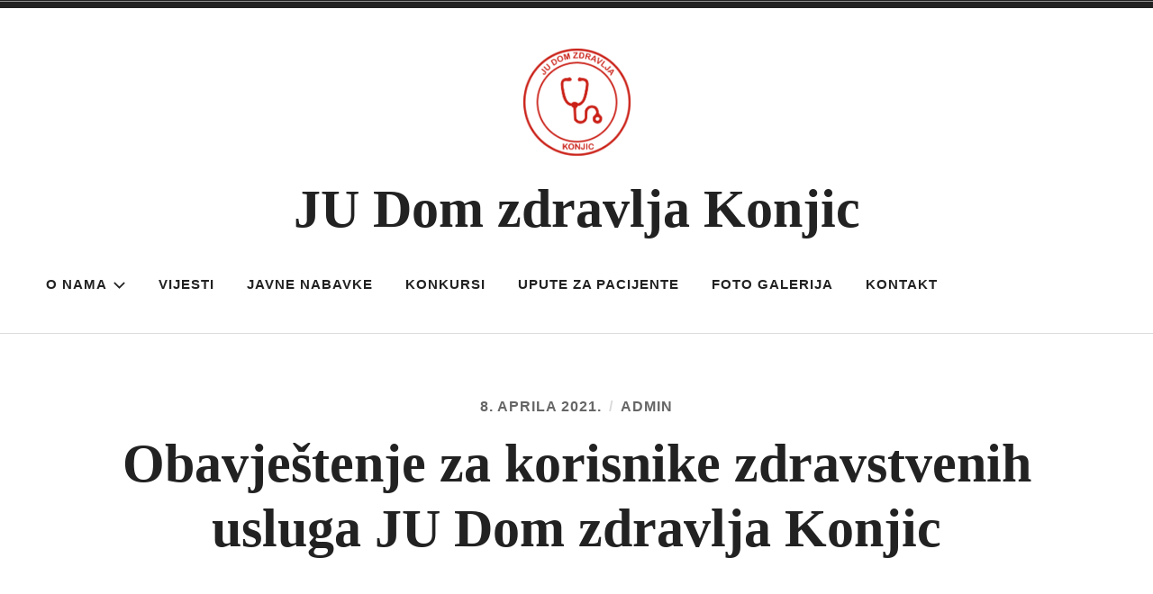

--- FILE ---
content_type: text/html; charset=UTF-8
request_url: https://domzdravljakonjic.ba/2021/04/08/obavjestenje-za-korisnike-zdravstvenih-usluga-ju-dom-zdravlja-konjic-4/
body_size: 9896
content:
<!doctype html>
<html lang="bs-BA">
<head>
<meta charset="UTF-8">
<meta name="viewport" content="width=device-width, initial-scale=1">
<link rel="profile" href="http://gmpg.org/xfn/11">


<title>Obavještenje za korisnike zdravstvenih usluga  JU Dom zdravlja Konjic &#8211; JU Dom zdravlja Konjic</title>
<meta name='robots' content='max-image-preview:large' />
	<style>img:is([sizes="auto" i], [sizes^="auto," i]) { contain-intrinsic-size: 3000px 1500px }</style>
	<link rel='dns-prefetch' href='//static.addtoany.com' />
<link rel="alternate" type="application/rss+xml" title="JU Dom zdravlja Konjic &raquo; novosti" href="https://domzdravljakonjic.ba/feed/" />
<link rel="alternate" type="application/rss+xml" title="JU Dom zdravlja Konjic &raquo;  novosti o komentarima" href="https://domzdravljakonjic.ba/comments/feed/" />
<script type="text/javascript">
/* <![CDATA[ */
window._wpemojiSettings = {"baseUrl":"https:\/\/s.w.org\/images\/core\/emoji\/16.0.1\/72x72\/","ext":".png","svgUrl":"https:\/\/s.w.org\/images\/core\/emoji\/16.0.1\/svg\/","svgExt":".svg","source":{"concatemoji":"https:\/\/domzdravljakonjic.ba\/wp-includes\/js\/wp-emoji-release.min.js?ver=6.8.3"}};
/*! This file is auto-generated */
!function(s,n){var o,i,e;function c(e){try{var t={supportTests:e,timestamp:(new Date).valueOf()};sessionStorage.setItem(o,JSON.stringify(t))}catch(e){}}function p(e,t,n){e.clearRect(0,0,e.canvas.width,e.canvas.height),e.fillText(t,0,0);var t=new Uint32Array(e.getImageData(0,0,e.canvas.width,e.canvas.height).data),a=(e.clearRect(0,0,e.canvas.width,e.canvas.height),e.fillText(n,0,0),new Uint32Array(e.getImageData(0,0,e.canvas.width,e.canvas.height).data));return t.every(function(e,t){return e===a[t]})}function u(e,t){e.clearRect(0,0,e.canvas.width,e.canvas.height),e.fillText(t,0,0);for(var n=e.getImageData(16,16,1,1),a=0;a<n.data.length;a++)if(0!==n.data[a])return!1;return!0}function f(e,t,n,a){switch(t){case"flag":return n(e,"\ud83c\udff3\ufe0f\u200d\u26a7\ufe0f","\ud83c\udff3\ufe0f\u200b\u26a7\ufe0f")?!1:!n(e,"\ud83c\udde8\ud83c\uddf6","\ud83c\udde8\u200b\ud83c\uddf6")&&!n(e,"\ud83c\udff4\udb40\udc67\udb40\udc62\udb40\udc65\udb40\udc6e\udb40\udc67\udb40\udc7f","\ud83c\udff4\u200b\udb40\udc67\u200b\udb40\udc62\u200b\udb40\udc65\u200b\udb40\udc6e\u200b\udb40\udc67\u200b\udb40\udc7f");case"emoji":return!a(e,"\ud83e\udedf")}return!1}function g(e,t,n,a){var r="undefined"!=typeof WorkerGlobalScope&&self instanceof WorkerGlobalScope?new OffscreenCanvas(300,150):s.createElement("canvas"),o=r.getContext("2d",{willReadFrequently:!0}),i=(o.textBaseline="top",o.font="600 32px Arial",{});return e.forEach(function(e){i[e]=t(o,e,n,a)}),i}function t(e){var t=s.createElement("script");t.src=e,t.defer=!0,s.head.appendChild(t)}"undefined"!=typeof Promise&&(o="wpEmojiSettingsSupports",i=["flag","emoji"],n.supports={everything:!0,everythingExceptFlag:!0},e=new Promise(function(e){s.addEventListener("DOMContentLoaded",e,{once:!0})}),new Promise(function(t){var n=function(){try{var e=JSON.parse(sessionStorage.getItem(o));if("object"==typeof e&&"number"==typeof e.timestamp&&(new Date).valueOf()<e.timestamp+604800&&"object"==typeof e.supportTests)return e.supportTests}catch(e){}return null}();if(!n){if("undefined"!=typeof Worker&&"undefined"!=typeof OffscreenCanvas&&"undefined"!=typeof URL&&URL.createObjectURL&&"undefined"!=typeof Blob)try{var e="postMessage("+g.toString()+"("+[JSON.stringify(i),f.toString(),p.toString(),u.toString()].join(",")+"));",a=new Blob([e],{type:"text/javascript"}),r=new Worker(URL.createObjectURL(a),{name:"wpTestEmojiSupports"});return void(r.onmessage=function(e){c(n=e.data),r.terminate(),t(n)})}catch(e){}c(n=g(i,f,p,u))}t(n)}).then(function(e){for(var t in e)n.supports[t]=e[t],n.supports.everything=n.supports.everything&&n.supports[t],"flag"!==t&&(n.supports.everythingExceptFlag=n.supports.everythingExceptFlag&&n.supports[t]);n.supports.everythingExceptFlag=n.supports.everythingExceptFlag&&!n.supports.flag,n.DOMReady=!1,n.readyCallback=function(){n.DOMReady=!0}}).then(function(){return e}).then(function(){var e;n.supports.everything||(n.readyCallback(),(e=n.source||{}).concatemoji?t(e.concatemoji):e.wpemoji&&e.twemoji&&(t(e.twemoji),t(e.wpemoji)))}))}((window,document),window._wpemojiSettings);
/* ]]> */
</script>
<style id='wp-emoji-styles-inline-css' type='text/css'>

	img.wp-smiley, img.emoji {
		display: inline !important;
		border: none !important;
		box-shadow: none !important;
		height: 1em !important;
		width: 1em !important;
		margin: 0 0.07em !important;
		vertical-align: -0.1em !important;
		background: none !important;
		padding: 0 !important;
	}
</style>
<link rel='stylesheet' id='wp-block-library-css' href='https://domzdravljakonjic.ba/wp-includes/css/dist/block-library/style.min.css?ver=6.8.3' type='text/css' media='all' />
<style id='classic-theme-styles-inline-css' type='text/css'>
/*! This file is auto-generated */
.wp-block-button__link{color:#fff;background-color:#32373c;border-radius:9999px;box-shadow:none;text-decoration:none;padding:calc(.667em + 2px) calc(1.333em + 2px);font-size:1.125em}.wp-block-file__button{background:#32373c;color:#fff;text-decoration:none}
</style>
<style id='filebird-block-filebird-gallery-style-inline-css' type='text/css'>
ul.filebird-block-filebird-gallery{margin:auto!important;padding:0!important;width:100%}ul.filebird-block-filebird-gallery.layout-grid{display:grid;grid-gap:20px;align-items:stretch;grid-template-columns:repeat(var(--columns),1fr);justify-items:stretch}ul.filebird-block-filebird-gallery.layout-grid li img{border:1px solid #ccc;box-shadow:2px 2px 6px 0 rgba(0,0,0,.3);height:100%;max-width:100%;-o-object-fit:cover;object-fit:cover;width:100%}ul.filebird-block-filebird-gallery.layout-masonry{-moz-column-count:var(--columns);-moz-column-gap:var(--space);column-gap:var(--space);-moz-column-width:var(--min-width);columns:var(--min-width) var(--columns);display:block;overflow:auto}ul.filebird-block-filebird-gallery.layout-masonry li{margin-bottom:var(--space)}ul.filebird-block-filebird-gallery li{list-style:none}ul.filebird-block-filebird-gallery li figure{height:100%;margin:0;padding:0;position:relative;width:100%}ul.filebird-block-filebird-gallery li figure figcaption{background:linear-gradient(0deg,rgba(0,0,0,.7),rgba(0,0,0,.3) 70%,transparent);bottom:0;box-sizing:border-box;color:#fff;font-size:.8em;margin:0;max-height:100%;overflow:auto;padding:3em .77em .7em;position:absolute;text-align:center;width:100%;z-index:2}ul.filebird-block-filebird-gallery li figure figcaption a{color:inherit}

</style>
<style id='global-styles-inline-css' type='text/css'>
:root{--wp--preset--aspect-ratio--square: 1;--wp--preset--aspect-ratio--4-3: 4/3;--wp--preset--aspect-ratio--3-4: 3/4;--wp--preset--aspect-ratio--3-2: 3/2;--wp--preset--aspect-ratio--2-3: 2/3;--wp--preset--aspect-ratio--16-9: 16/9;--wp--preset--aspect-ratio--9-16: 9/16;--wp--preset--color--black: #000000;--wp--preset--color--cyan-bluish-gray: #abb8c3;--wp--preset--color--white: #fff;--wp--preset--color--pale-pink: #f78da7;--wp--preset--color--vivid-red: #cf2e2e;--wp--preset--color--luminous-vivid-orange: #ff6900;--wp--preset--color--luminous-vivid-amber: #fcb900;--wp--preset--color--light-green-cyan: #7bdcb5;--wp--preset--color--vivid-green-cyan: #00d084;--wp--preset--color--pale-cyan-blue: #8ed1fc;--wp--preset--color--vivid-cyan-blue: #0693e3;--wp--preset--color--vivid-purple: #9b51e0;--wp--preset--color--dark-gray: #222;--wp--preset--color--light-gray: #666666;--wp--preset--color--red: #ca2017;--wp--preset--gradient--vivid-cyan-blue-to-vivid-purple: linear-gradient(135deg,rgba(6,147,227,1) 0%,rgb(155,81,224) 100%);--wp--preset--gradient--light-green-cyan-to-vivid-green-cyan: linear-gradient(135deg,rgb(122,220,180) 0%,rgb(0,208,130) 100%);--wp--preset--gradient--luminous-vivid-amber-to-luminous-vivid-orange: linear-gradient(135deg,rgba(252,185,0,1) 0%,rgba(255,105,0,1) 100%);--wp--preset--gradient--luminous-vivid-orange-to-vivid-red: linear-gradient(135deg,rgba(255,105,0,1) 0%,rgb(207,46,46) 100%);--wp--preset--gradient--very-light-gray-to-cyan-bluish-gray: linear-gradient(135deg,rgb(238,238,238) 0%,rgb(169,184,195) 100%);--wp--preset--gradient--cool-to-warm-spectrum: linear-gradient(135deg,rgb(74,234,220) 0%,rgb(151,120,209) 20%,rgb(207,42,186) 40%,rgb(238,44,130) 60%,rgb(251,105,98) 80%,rgb(254,248,76) 100%);--wp--preset--gradient--blush-light-purple: linear-gradient(135deg,rgb(255,206,236) 0%,rgb(152,150,240) 100%);--wp--preset--gradient--blush-bordeaux: linear-gradient(135deg,rgb(254,205,165) 0%,rgb(254,45,45) 50%,rgb(107,0,62) 100%);--wp--preset--gradient--luminous-dusk: linear-gradient(135deg,rgb(255,203,112) 0%,rgb(199,81,192) 50%,rgb(65,88,208) 100%);--wp--preset--gradient--pale-ocean: linear-gradient(135deg,rgb(255,245,203) 0%,rgb(182,227,212) 50%,rgb(51,167,181) 100%);--wp--preset--gradient--electric-grass: linear-gradient(135deg,rgb(202,248,128) 0%,rgb(113,206,126) 100%);--wp--preset--gradient--midnight: linear-gradient(135deg,rgb(2,3,129) 0%,rgb(40,116,252) 100%);--wp--preset--font-size--small: 13px;--wp--preset--font-size--medium: 20px;--wp--preset--font-size--large: 36px;--wp--preset--font-size--x-large: 42px;--wp--preset--spacing--20: 0.44rem;--wp--preset--spacing--30: 0.67rem;--wp--preset--spacing--40: 1rem;--wp--preset--spacing--50: 1.5rem;--wp--preset--spacing--60: 2.25rem;--wp--preset--spacing--70: 3.38rem;--wp--preset--spacing--80: 5.06rem;--wp--preset--shadow--natural: 6px 6px 9px rgba(0, 0, 0, 0.2);--wp--preset--shadow--deep: 12px 12px 50px rgba(0, 0, 0, 0.4);--wp--preset--shadow--sharp: 6px 6px 0px rgba(0, 0, 0, 0.2);--wp--preset--shadow--outlined: 6px 6px 0px -3px rgba(255, 255, 255, 1), 6px 6px rgba(0, 0, 0, 1);--wp--preset--shadow--crisp: 6px 6px 0px rgba(0, 0, 0, 1);}:where(.is-layout-flex){gap: 0.5em;}:where(.is-layout-grid){gap: 0.5em;}body .is-layout-flex{display: flex;}.is-layout-flex{flex-wrap: wrap;align-items: center;}.is-layout-flex > :is(*, div){margin: 0;}body .is-layout-grid{display: grid;}.is-layout-grid > :is(*, div){margin: 0;}:where(.wp-block-columns.is-layout-flex){gap: 2em;}:where(.wp-block-columns.is-layout-grid){gap: 2em;}:where(.wp-block-post-template.is-layout-flex){gap: 1.25em;}:where(.wp-block-post-template.is-layout-grid){gap: 1.25em;}.has-black-color{color: var(--wp--preset--color--black) !important;}.has-cyan-bluish-gray-color{color: var(--wp--preset--color--cyan-bluish-gray) !important;}.has-white-color{color: var(--wp--preset--color--white) !important;}.has-pale-pink-color{color: var(--wp--preset--color--pale-pink) !important;}.has-vivid-red-color{color: var(--wp--preset--color--vivid-red) !important;}.has-luminous-vivid-orange-color{color: var(--wp--preset--color--luminous-vivid-orange) !important;}.has-luminous-vivid-amber-color{color: var(--wp--preset--color--luminous-vivid-amber) !important;}.has-light-green-cyan-color{color: var(--wp--preset--color--light-green-cyan) !important;}.has-vivid-green-cyan-color{color: var(--wp--preset--color--vivid-green-cyan) !important;}.has-pale-cyan-blue-color{color: var(--wp--preset--color--pale-cyan-blue) !important;}.has-vivid-cyan-blue-color{color: var(--wp--preset--color--vivid-cyan-blue) !important;}.has-vivid-purple-color{color: var(--wp--preset--color--vivid-purple) !important;}.has-black-background-color{background-color: var(--wp--preset--color--black) !important;}.has-cyan-bluish-gray-background-color{background-color: var(--wp--preset--color--cyan-bluish-gray) !important;}.has-white-background-color{background-color: var(--wp--preset--color--white) !important;}.has-pale-pink-background-color{background-color: var(--wp--preset--color--pale-pink) !important;}.has-vivid-red-background-color{background-color: var(--wp--preset--color--vivid-red) !important;}.has-luminous-vivid-orange-background-color{background-color: var(--wp--preset--color--luminous-vivid-orange) !important;}.has-luminous-vivid-amber-background-color{background-color: var(--wp--preset--color--luminous-vivid-amber) !important;}.has-light-green-cyan-background-color{background-color: var(--wp--preset--color--light-green-cyan) !important;}.has-vivid-green-cyan-background-color{background-color: var(--wp--preset--color--vivid-green-cyan) !important;}.has-pale-cyan-blue-background-color{background-color: var(--wp--preset--color--pale-cyan-blue) !important;}.has-vivid-cyan-blue-background-color{background-color: var(--wp--preset--color--vivid-cyan-blue) !important;}.has-vivid-purple-background-color{background-color: var(--wp--preset--color--vivid-purple) !important;}.has-black-border-color{border-color: var(--wp--preset--color--black) !important;}.has-cyan-bluish-gray-border-color{border-color: var(--wp--preset--color--cyan-bluish-gray) !important;}.has-white-border-color{border-color: var(--wp--preset--color--white) !important;}.has-pale-pink-border-color{border-color: var(--wp--preset--color--pale-pink) !important;}.has-vivid-red-border-color{border-color: var(--wp--preset--color--vivid-red) !important;}.has-luminous-vivid-orange-border-color{border-color: var(--wp--preset--color--luminous-vivid-orange) !important;}.has-luminous-vivid-amber-border-color{border-color: var(--wp--preset--color--luminous-vivid-amber) !important;}.has-light-green-cyan-border-color{border-color: var(--wp--preset--color--light-green-cyan) !important;}.has-vivid-green-cyan-border-color{border-color: var(--wp--preset--color--vivid-green-cyan) !important;}.has-pale-cyan-blue-border-color{border-color: var(--wp--preset--color--pale-cyan-blue) !important;}.has-vivid-cyan-blue-border-color{border-color: var(--wp--preset--color--vivid-cyan-blue) !important;}.has-vivid-purple-border-color{border-color: var(--wp--preset--color--vivid-purple) !important;}.has-vivid-cyan-blue-to-vivid-purple-gradient-background{background: var(--wp--preset--gradient--vivid-cyan-blue-to-vivid-purple) !important;}.has-light-green-cyan-to-vivid-green-cyan-gradient-background{background: var(--wp--preset--gradient--light-green-cyan-to-vivid-green-cyan) !important;}.has-luminous-vivid-amber-to-luminous-vivid-orange-gradient-background{background: var(--wp--preset--gradient--luminous-vivid-amber-to-luminous-vivid-orange) !important;}.has-luminous-vivid-orange-to-vivid-red-gradient-background{background: var(--wp--preset--gradient--luminous-vivid-orange-to-vivid-red) !important;}.has-very-light-gray-to-cyan-bluish-gray-gradient-background{background: var(--wp--preset--gradient--very-light-gray-to-cyan-bluish-gray) !important;}.has-cool-to-warm-spectrum-gradient-background{background: var(--wp--preset--gradient--cool-to-warm-spectrum) !important;}.has-blush-light-purple-gradient-background{background: var(--wp--preset--gradient--blush-light-purple) !important;}.has-blush-bordeaux-gradient-background{background: var(--wp--preset--gradient--blush-bordeaux) !important;}.has-luminous-dusk-gradient-background{background: var(--wp--preset--gradient--luminous-dusk) !important;}.has-pale-ocean-gradient-background{background: var(--wp--preset--gradient--pale-ocean) !important;}.has-electric-grass-gradient-background{background: var(--wp--preset--gradient--electric-grass) !important;}.has-midnight-gradient-background{background: var(--wp--preset--gradient--midnight) !important;}.has-small-font-size{font-size: var(--wp--preset--font-size--small) !important;}.has-medium-font-size{font-size: var(--wp--preset--font-size--medium) !important;}.has-large-font-size{font-size: var(--wp--preset--font-size--large) !important;}.has-x-large-font-size{font-size: var(--wp--preset--font-size--x-large) !important;}
:where(.wp-block-post-template.is-layout-flex){gap: 1.25em;}:where(.wp-block-post-template.is-layout-grid){gap: 1.25em;}
:where(.wp-block-columns.is-layout-flex){gap: 2em;}:where(.wp-block-columns.is-layout-grid){gap: 2em;}
:root :where(.wp-block-pullquote){font-size: 1.5em;line-height: 1.6;}
</style>
<link rel='stylesheet' id='radcliffe-2-style-css' href='https://domzdravljakonjic.ba/wp-content/themes/radcliffe-2-wpcom/style.css?ver=6.8.3' type='text/css' media='all' />
<style id='radcliffe-2-style-inline-css' type='text/css'>
.hero-area:before { opacity: 0.2; }
</style>
<link rel='stylesheet' id='radcliffe-2-block-styles-css' href='https://domzdravljakonjic.ba/wp-content/themes/radcliffe-2-wpcom/assets/css/blocks.css?ver=6.8.3' type='text/css' media='all' />
<link rel='stylesheet' id='addtoany-css' href='https://domzdravljakonjic.ba/wp-content/plugins/add-to-any/addtoany.min.css?ver=1.16' type='text/css' media='all' />
<script type="text/javascript" id="addtoany-core-js-before">
/* <![CDATA[ */
window.a2a_config=window.a2a_config||{};a2a_config.callbacks=[];a2a_config.overlays=[];a2a_config.templates={};a2a_localize = {
	Share: "Share",
	Save: "Save",
	Subscribe: "Subscribe",
	Email: "Email",
	Bookmark: "Bookmark",
	ShowAll: "Show all",
	ShowLess: "Show less",
	FindServices: "Find service(s)",
	FindAnyServiceToAddTo: "Instantly find any service to add to",
	PoweredBy: "Powered by",
	ShareViaEmail: "Share via email",
	SubscribeViaEmail: "Subscribe via email",
	BookmarkInYourBrowser: "Bookmark in your browser",
	BookmarkInstructions: "Press Ctrl+D or \u2318+D to bookmark this page",
	AddToYourFavorites: "Add to your favorites",
	SendFromWebOrProgram: "Send from any email address or email program",
	EmailProgram: "Email program",
	More: "More&#8230;",
	ThanksForSharing: "Thanks for sharing!",
	ThanksForFollowing: "Thanks for following!"
};
/* ]]> */
</script>
<script type="text/javascript" defer src="https://static.addtoany.com/menu/page.js" id="addtoany-core-js"></script>
<script type="text/javascript" src="https://domzdravljakonjic.ba/wp-includes/js/jquery/jquery.min.js?ver=3.7.1" id="jquery-core-js"></script>
<script type="text/javascript" src="https://domzdravljakonjic.ba/wp-includes/js/jquery/jquery-migrate.min.js?ver=3.4.1" id="jquery-migrate-js"></script>
<script type="text/javascript" defer src="https://domzdravljakonjic.ba/wp-content/plugins/add-to-any/addtoany.min.js?ver=1.1" id="addtoany-jquery-js"></script>
<link rel="https://api.w.org/" href="https://domzdravljakonjic.ba/wp-json/" /><link rel="alternate" title="JSON" type="application/json" href="https://domzdravljakonjic.ba/wp-json/wp/v2/posts/749" /><link rel="EditURI" type="application/rsd+xml" title="RSD" href="https://domzdravljakonjic.ba/xmlrpc.php?rsd" />
<meta name="generator" content="WordPress 6.8.3" />
<link rel="canonical" href="https://domzdravljakonjic.ba/2021/04/08/obavjestenje-za-korisnike-zdravstvenih-usluga-ju-dom-zdravlja-konjic-4/" />
<link rel='shortlink' href='https://domzdravljakonjic.ba/?p=749' />
<link rel="alternate" title="oEmbed (JSON)" type="application/json+oembed" href="https://domzdravljakonjic.ba/wp-json/oembed/1.0/embed?url=https%3A%2F%2Fdomzdravljakonjic.ba%2F2021%2F04%2F08%2Fobavjestenje-za-korisnike-zdravstvenih-usluga-ju-dom-zdravlja-konjic-4%2F" />
<link rel="alternate" title="oEmbed (XML)" type="text/xml+oembed" href="https://domzdravljakonjic.ba/wp-json/oembed/1.0/embed?url=https%3A%2F%2Fdomzdravljakonjic.ba%2F2021%2F04%2F08%2Fobavjestenje-za-korisnike-zdravstvenih-usluga-ju-dom-zdravlja-konjic-4%2F&#038;format=xml" />
<link rel="icon" href="https://domzdravljakonjic.ba/wp-content/uploads/2020/04/cropped-logo-1-32x32.png" sizes="32x32" />
<link rel="icon" href="https://domzdravljakonjic.ba/wp-content/uploads/2020/04/cropped-logo-1-192x192.png" sizes="192x192" />
<link rel="apple-touch-icon" href="https://domzdravljakonjic.ba/wp-content/uploads/2020/04/cropped-logo-1-180x180.png" />
<meta name="msapplication-TileImage" content="https://domzdravljakonjic.ba/wp-content/uploads/2020/04/cropped-logo-1-270x270.png" />
		<style type="text/css" id="wp-custom-css">
			

.hero-area-title{
	color:#ca2017;
	 text-shadow: -1px 0 white, 0 1px white, 1px 0 white, 0 -1px white;
}
.hero-area-content{
	
	 text-shadow: -1px 0 #ca2017, 0 1px black, 1px 0 #ca2017, 0 -1px #ca2017;
}



.entry-author{display:none}



@media screen and (min-width: 1020px) {
.navigation-classic .primary-navigation {
    text-align: center;
}
.navigation-classic .primary-navigation ul {
    display: inline-block;
}
}

.hero.with-featured-image .page-title, .hero.with-featured-image .hentry {
    visibility: hidden;
}
.site-description{
	
	display:none;
	
}

.more-link{	display:none;}		</style>
		</head>

<body class="wp-singular post-template-default single single-post postid-749 single-format-standard wp-custom-logo wp-embed-responsive wp-theme-radcliffe-2-wpcom group-blog no-featured-image style-pack-default">
<div id="page" class="site">
	<a class="skip-link screen-reader-text" href="#content">Skip to content</a>

	<header id="masthead" class="site-header">
		
		
		<div class="header-wrapper">
			<div class="site-branding">
				
<style>
.custom-logo {
	height: 119px;
	max-height: 900px;
	max-width: 1200px;
	width: 119px;
}
</style><a href="https://domzdravljakonjic.ba/" class="custom-logo-link" rel="home"><img width="523" height="523" src="https://domzdravljakonjic.ba/wp-content/uploads/2020/04/cropped-logo.png" class="custom-logo" alt="JU Dom zdravlja Konjic" decoding="async" fetchpriority="high" srcset="https://domzdravljakonjic.ba/wp-content/uploads/2020/04/cropped-logo.png 523w, https://domzdravljakonjic.ba/wp-content/uploads/2020/04/cropped-logo-300x300.png 300w, https://domzdravljakonjic.ba/wp-content/uploads/2020/04/cropped-logo-150x150.png 150w" sizes="(max-width: 523px) 100vw, 523px" /></a>
				<div class="site-branding-text">
											<p class="site-title"><a href="https://domzdravljakonjic.ba/" rel="home">JU Dom zdravlja Konjic</a></p>
											<p class="site-description">Dobro došli na zvaničnu web stranicu JU Dom zdravlja Konjic</p>
									</div><!-- .site-branding-text -->

			</div><!-- .site-branding -->

		</div><!-- .header-wrapper -->

		<div class="menu-wrapper">
							<nav id="site-navigation" class="main-navigation">
					<button class="menu-toggle" aria-controls="header-menu" aria-expanded="false">
						<svg class="icon icon-menu" aria-hidden="true" role="img"> <use href="#icon-menu" xlink:href="#icon-menu"></use> </svg><svg class="icon icon-close" aria-hidden="true" role="img"> <use href="#icon-close" xlink:href="#icon-close"></use> </svg>Menu					</button>
					<div class="menu-primary-container"><ul id="header-menu" class="menu"><li id="menu-item-15" class="menu-item menu-item-type-post_type menu-item-object-page menu-item-has-children menu-item-15"><a href="https://domzdravljakonjic.ba/o-nama/">O nama<svg class="icon icon-expand" aria-hidden="true" role="img"> <use href="#icon-expand" xlink:href="#icon-expand"></use> </svg></a>
<ul class="sub-menu">
	<li id="menu-item-127" class="menu-item menu-item-type-post_type menu-item-object-page menu-item-127"><a href="https://domzdravljakonjic.ba/organizaciona-struktura/">Organizaciona struktura</a></li>
	<li id="menu-item-126" class="menu-item menu-item-type-post_type menu-item-object-page menu-item-126"><a href="https://domzdravljakonjic.ba/menadzment/">Menadžment</a></li>
	<li id="menu-item-128" class="menu-item menu-item-type-post_type menu-item-object-page menu-item-128"><a href="https://domzdravljakonjic.ba/sluzbe/">Službe</a></li>
</ul>
</li>
<li id="menu-item-14" class="menu-item menu-item-type-post_type menu-item-object-page current_page_parent menu-item-14"><a href="https://domzdravljakonjic.ba/obavijesti/">Vijesti</a></li>
<li id="menu-item-112" class="menu-item menu-item-type-post_type menu-item-object-page menu-item-112"><a href="https://domzdravljakonjic.ba/javne-nabavke/">Javne nabavke</a></li>
<li id="menu-item-113" class="menu-item menu-item-type-post_type menu-item-object-page menu-item-113"><a href="https://domzdravljakonjic.ba/konkursi-za-posao/">Konkursi</a></li>
<li id="menu-item-129" class="menu-item menu-item-type-post_type menu-item-object-page menu-item-129"><a href="https://domzdravljakonjic.ba/upute-za-pacijente/">Upute za pacijente</a></li>
<li id="menu-item-410" class="menu-item menu-item-type-post_type menu-item-object-page menu-item-410"><a href="https://domzdravljakonjic.ba/foto-galerija/">Foto galerija</a></li>
<li id="menu-item-16" class="menu-item menu-item-type-post_type menu-item-object-page menu-item-16"><a href="https://domzdravljakonjic.ba/kontakt/">Kontakt</a></li>
</ul></div>				</nav><!-- #site-navigation -->
			
			
					</div><!-- .menu-wrapper -->
	</header><!-- #masthead -->

	
	<div id="content" class="site-content">

	<div id="primary" class="content-area">
		<main id="main" class="site-main">

		

<article id="post-749" class="post-749 post type-post status-publish format-standard hentry category-nekategorisano">
	<header class="entry-header">
				<div class="entry-meta">
			<span class="posted-on"><time class="entry-date published" datetime="2021-04-08T15:32:49+02:00">8. Aprila 2021.</time><time class="updated" datetime="2021-04-08T15:33:57+02:00">8. Aprila 2021.</time></span><span class="byline"><span class="author vcard"><a class="url fn n" href="https://domzdravljakonjic.ba/author/admin/">admin</a></span></span>		</div><!-- .entry-meta -->
		<h1 class="entry-title">Obavještenje za korisnike zdravstvenih usluga  JU Dom zdravlja Konjic</h1>	</header><!-- .entry-header -->

	<div class="entry-content">
		<p><a href="http://domzdravljakonjic.ba/wp-content/uploads/2021/04/07-04-2021-obavjestenje-uzimanje-briseva-promjena-lokacije-1.png" target="_blank" rel="noopener noreferrer"><img decoding="async" class="aligncenter wp-image-750 size-large" src="http://domzdravljakonjic.ba/wp-content/uploads/2021/04/07-04-2021-obavjestenje-uzimanje-briseva-promjena-lokacije-1-724x1024.png" alt="" width="724" height="1024" srcset="https://domzdravljakonjic.ba/wp-content/uploads/2021/04/07-04-2021-obavjestenje-uzimanje-briseva-promjena-lokacije-1-724x1024.png 724w, https://domzdravljakonjic.ba/wp-content/uploads/2021/04/07-04-2021-obavjestenje-uzimanje-briseva-promjena-lokacije-1-212x300.png 212w, https://domzdravljakonjic.ba/wp-content/uploads/2021/04/07-04-2021-obavjestenje-uzimanje-briseva-promjena-lokacije-1-768x1086.png 768w, https://domzdravljakonjic.ba/wp-content/uploads/2021/04/07-04-2021-obavjestenje-uzimanje-briseva-promjena-lokacije-1-1086x1536.png 1086w, https://domzdravljakonjic.ba/wp-content/uploads/2021/04/07-04-2021-obavjestenje-uzimanje-briseva-promjena-lokacije-1-1448x2048.png 1448w, https://domzdravljakonjic.ba/wp-content/uploads/2021/04/07-04-2021-obavjestenje-uzimanje-briseva-promjena-lokacije-1-1061x1500.png 1061w, https://domzdravljakonjic.ba/wp-content/uploads/2021/04/07-04-2021-obavjestenje-uzimanje-briseva-promjena-lokacije-1.png 1654w" sizes="(max-width: 724px) 100vw, 724px" /></a></p>
<div class="addtoany_share_save_container addtoany_content addtoany_content_bottom"><div class="a2a_kit a2a_kit_size_32 addtoany_list" data-a2a-url="https://domzdravljakonjic.ba/2021/04/08/obavjestenje-za-korisnike-zdravstvenih-usluga-ju-dom-zdravlja-konjic-4/" data-a2a-title="Obavještenje za korisnike zdravstvenih usluga  JU Dom zdravlja Konjic"><a class="a2a_button_facebook" href="https://www.addtoany.com/add_to/facebook?linkurl=https%3A%2F%2Fdomzdravljakonjic.ba%2F2021%2F04%2F08%2Fobavjestenje-za-korisnike-zdravstvenih-usluga-ju-dom-zdravlja-konjic-4%2F&amp;linkname=Obavje%C5%A1tenje%20za%20korisnike%20zdravstvenih%20usluga%20%20JU%20Dom%20zdravlja%20Konjic" title="Facebook" rel="nofollow noopener" target="_blank"></a><a class="a2a_button_email" href="https://www.addtoany.com/add_to/email?linkurl=https%3A%2F%2Fdomzdravljakonjic.ba%2F2021%2F04%2F08%2Fobavjestenje-za-korisnike-zdravstvenih-usluga-ju-dom-zdravlja-konjic-4%2F&amp;linkname=Obavje%C5%A1tenje%20za%20korisnike%20zdravstvenih%20usluga%20%20JU%20Dom%20zdravlja%20Konjic" title="Email" rel="nofollow noopener" target="_blank"></a><a class="a2a_button_viber" href="https://www.addtoany.com/add_to/viber?linkurl=https%3A%2F%2Fdomzdravljakonjic.ba%2F2021%2F04%2F08%2Fobavjestenje-za-korisnike-zdravstvenih-usluga-ju-dom-zdravlja-konjic-4%2F&amp;linkname=Obavje%C5%A1tenje%20za%20korisnike%20zdravstvenih%20usluga%20%20JU%20Dom%20zdravlja%20Konjic" title="Viber" rel="nofollow noopener" target="_blank"></a><a class="a2a_button_whatsapp" href="https://www.addtoany.com/add_to/whatsapp?linkurl=https%3A%2F%2Fdomzdravljakonjic.ba%2F2021%2F04%2F08%2Fobavjestenje-za-korisnike-zdravstvenih-usluga-ju-dom-zdravlja-konjic-4%2F&amp;linkname=Obavje%C5%A1tenje%20za%20korisnike%20zdravstvenih%20usluga%20%20JU%20Dom%20zdravlja%20Konjic" title="WhatsApp" rel="nofollow noopener" target="_blank"></a><a class="a2a_button_facebook_messenger" href="https://www.addtoany.com/add_to/facebook_messenger?linkurl=https%3A%2F%2Fdomzdravljakonjic.ba%2F2021%2F04%2F08%2Fobavjestenje-za-korisnike-zdravstvenih-usluga-ju-dom-zdravlja-konjic-4%2F&amp;linkname=Obavje%C5%A1tenje%20za%20korisnike%20zdravstvenih%20usluga%20%20JU%20Dom%20zdravlja%20Konjic" title="Messenger" rel="nofollow noopener" target="_blank"></a></div></div>	</div><!-- .entry-content -->

	<footer class="entry-footer">
		
<div class="entry-author">
	<div class="author-avatar">
		<img alt='' src='https://secure.gravatar.com/avatar/42a62c1d0a372f508f9b76c072e71f849120f683554a819c6995ec862ece4774?s=60&#038;d=mm&#038;r=g' srcset='https://secure.gravatar.com/avatar/42a62c1d0a372f508f9b76c072e71f849120f683554a819c6995ec862ece4774?s=120&#038;d=mm&#038;r=g 2x' class='avatar avatar-60 photo' height='60' width='60' decoding='async'/>	</div><!-- .author-avatar -->

	<div class="author-heading">
		<h2 class="author-title">Published by <span class="author-name">admin</span></h2>
	</div><!-- .author-heading -->

	<p class="author-bio">
				<a class="author-link" href="https://domzdravljakonjic.ba/author/admin/" rel="author">
			View all posts by admin		</a>
	</p><!-- .author-bio -->
</div><!-- .entry-auhtor -->

		<div class="entry-links">
			<span class="cat-links"><svg class="icon icon-category" aria-labelledby="title-697149003d90f" role="img"><title id="title-697149003d90f">Categories</title> <use href="#icon-category" xlink:href="#icon-category"></use> </svg><a href="https://domzdravljakonjic.ba/category/nekategorisano/" rel="category tag">Nekategorisano</a></span>		</div>
	</footer><!-- .entry-footer -->
</article><!-- #post-749 -->
			<div class="post-nav-wrapper">
				
	<nav class="navigation post-navigation" aria-label="Članci">
		<h2 class="screen-reader-text">Navigacija članaka</h2>
		<div class="nav-links"><div class="nav-previous"><a href="https://domzdravljakonjic.ba/2021/04/06/azurirani-spisak-donacija-ju-dom-zdravlja-konjic-covid-19-3/" rel="prev"><span class="meta-nav">Previous</span> Ažurirani spisak donacija JU Dom zdravlja Konjic COVID 19</a></div><div class="nav-next"><a href="https://domzdravljakonjic.ba/2021/04/28/saopstenje-za-javnost-plan-vakcinacije-stanovnistva/" rel="next"><span class="meta-nav">Next</span> Saopštenje za javnost &#8211; Plan vakcinacije stanovništva</a></div></div>
	</nav>			</div><!-- .post-nav-wrapper -->
		
		</main><!-- #main -->
	</div><!-- #primary -->


<aside class="widget-area">
	<div class="widget-wrapper">
					<div class="widget-column footer-widget-2">
				<section id="search-5" class="widget widget_search"><form role="search" method="get" class="search-form" action="https://domzdravljakonjic.ba/">
				<label>
					<span class="screen-reader-text">Pretraga:</span>
					<input type="search" class="search-field" placeholder="Pretraži &hellip;" value="" name="s" />
				</label>
				<input type="submit" class="search-submit" value="Pretraga" />
			</form></section>			</div>
			</div>
</aside><!-- #secondary -->

	</div><!-- #content -->

	
	<div class="contact-info-area ">
		<div class="contact-info-wrapper">
						<span class="contact-info-address">
				<a href="http://maps.google.com/maps?q=bolnička+do+broja+13,+konjic" target="_blank">
					<svg class="icon icon-location" aria-labelledby="title-697149005ec79" role="img"><title id="title-697149005ec79">Location</title> <use href="#icon-location" xlink:href="#icon-location"></use> </svg>					<span class="contact-info-label">Bolnička do broja 13, Konjic</span>
				</a>
			</span>
			
						<span class="contact-info-phone">
				<a href="tel:+387 36 712 568">
					<svg class="icon icon-phone" aria-labelledby="title-697149005ec88" role="img"><title id="title-697149005ec88">Phone</title> <use href="#icon-phone" xlink:href="#icon-phone"></use> </svg>					<span class="contact-info-label">+387 36 712 568</span>
				</a>
			</span>
			
						<span class="contact-info-email">
				<a href="mailto:&#100;omz&#100;r&#097;&#118;&#108;&#106;a&#107;&#111;&#110;ji&#099;&#064;gmail&#046;&#099;&#111;m">
					<svg class="icon icon-mail" aria-labelledby="title-697149005ecb6" role="img"><title id="title-697149005ecb6">E-mail</title> <use href="#icon-mail" xlink:href="#icon-mail"></use> </svg>					<span class="contact-info-label">&#100;omz&#100;r&#097;&#118;&#108;&#106;a&#107;&#111;&#110;ji&#099;&#064;gmail&#046;&#099;&#111;m</span>
				</a>
			</span>
			
					</div><!-- .contact-info-wrapper -->
	</div><!-- .contact-info-area -->

	
	<footer id="colophon" class="site-footer">
		<div class="site-info">
			<a href="https://wordpress.org/">Proudly powered by WordPress</a>
			<span class="sep"> | </span>
			Theme: Radcliffe 2 by <a href="http://www.andersnoren.se" rel="designer">Anders Nor&eacute;n</a>.		</div><!-- .site-info -->
	</footer><!-- #colophon -->
</div><!-- #page -->

<script type="speculationrules">
{"prefetch":[{"source":"document","where":{"and":[{"href_matches":"\/*"},{"not":{"href_matches":["\/wp-*.php","\/wp-admin\/*","\/wp-content\/uploads\/*","\/wp-content\/*","\/wp-content\/plugins\/*","\/wp-content\/themes\/radcliffe-2-wpcom\/*","\/*\\?(.+)"]}},{"not":{"selector_matches":"a[rel~=\"nofollow\"]"}},{"not":{"selector_matches":".no-prefetch, .no-prefetch a"}}]},"eagerness":"conservative"}]}
</script>
<script type="text/javascript" id="radcliffe-2-navigation-js-extra">
/* <![CDATA[ */
var screenReaderText = {"expand":"Expand child menu","collapse":"Collapse child menu","icon_expand":"<svg class=\"icon icon-expand\" aria-hidden=\"true\" role=\"img\"> <use href=\"#icon-expand\" xlink:href=\"#icon-expand\"><\/use> <\/svg>","icon_zoom":"<svg class=\"icon icon-zoom\" aria-hidden=\"true\" role=\"img\"> <use href=\"#icon-zoom\" xlink:href=\"#icon-zoom\"><\/use> <\/svg>"};
/* ]]> */
</script>
<script type="text/javascript" src="https://domzdravljakonjic.ba/wp-content/themes/radcliffe-2-wpcom/assets/js/navigation.js?ver=20151215" id="radcliffe-2-navigation-js"></script>
<script type="text/javascript" src="https://domzdravljakonjic.ba/wp-content/themes/radcliffe-2-wpcom/assets/js/skip-link-focus-fix.js?ver=20151215" id="radcliffe-2-skip-link-focus-fix-js"></script>
<script type="text/javascript" src="https://domzdravljakonjic.ba/wp-content/themes/radcliffe-2-wpcom/assets/js/radcliffe-2.js?ver=20170629" id="radcliffe-2-js"></script>
<svg style="position: absolute; width: 0; height: 0; overflow: hidden;" version="1.1" xmlns="http://www.w3.org/2000/svg" xmlns:xlink="http://www.w3.org/1999/xlink">
<defs>
<symbol id="icon-search" viewBox="0 0 32 32">
<title>search</title>
<path d="M29.4 26.6l-7.4-7.4c1.2-1.8 2-4 2-6.2 0-6-5-11-11-11s-11 5-11 11 5 11 11 11c2.4 0 4.4-0.8 6.2-2l7.4 7.4 2.8-2.8zM5 13c0-4.4 3.6-8 8-8s8 3.6 8 8-3.6 8-8 8-8-3.6-8-8z"></path>
</symbol>
<symbol id="icon-previous" viewBox="0 0 32 32">
<title>previous</title>
<path d="M26 14h-13.2l4.6-4.6-2.8-2.8-9.4 9.4 9.4 9.4 2.8-2.8-4.6-4.6h13.2z"></path>
</symbol>
<symbol id="icon-next" viewBox="0 0 32 32">
<title>next</title>
<path d="M6 14h13.2l-4.6-4.6 2.8-2.8 9.4 9.4-9.4 9.4-2.8-2.8 4.6-4.6h-13.2z"></path>
</symbol>
<symbol id="icon-tag" viewBox="0 0 32 32">
<title>tag</title>
<path d="M22.6 8.6c-0.4-0.4-0.8-0.6-1.4-0.6h-15.2c-1 0-2 1-2 2v12c0 1.2 1 2 2 2h15.2c0.6 0 1-0.2 1.4-0.6l7.4-7.4-7.4-7.4zM20 18c-1 0-2-1-2-2s1-2 2-2 2 1 2 2-1 2-2 2z"></path>
</symbol>
<symbol id="icon-category" viewBox="0 0 32 32">
<title>category</title>
<path d="M26 10h-10l-1.4-2.8c-0.4-0.8-1-1.2-1.8-1.2h-6.8c-1 0-2 1-2 2v16c0 1.2 1 2 2 2h20c1.2 0 2-0.8 2-2v-12c0-1.2-0.8-2-2-2z"></path>
</symbol>
<symbol id="icon-expand" viewBox="0 0 32 32">
<title>expand</title>
<path d="M16 25.4l-13.4-13.4 2.8-2.8 10.6 10.6 10.6-10.6 2.8 2.8z"></path>
</symbol>
<symbol id="icon-menu" viewBox="0 0 32 32">
<title>menu</title>
<path d="M0 28h32v-4h-32v4zM0 4v4h32v-4h-32zM0 18h32v-4h-32v4z"></path>
</symbol>
<symbol id="icon-location" viewBox="0 0 16 16">
<title>location</title>
<path d="M11.5 3.5c-2-2-5.1-2-7.1 0s-2 5.1 0 7.1L8 14.1l3.5-3.5c2-2 2-5.2 0-7.1zM9.4 8.4c-.8.8-2 .8-2.8 0-.8-.8-.8-2 0-2.8.8-.8 2-.8 2.8 0 .8.8.8 2 0 2.8z"></path>
</symbol>
<symbol id="icon-phone" viewBox="0 0 16 16">
<title>phone</title>
<path d="M10 1H6c-1.1 0-2 .9-2 2v10c0 1.1.9 2 2 2h4c1.1 0 2-.9 2-2V3c0-1.1-.9-2-2-2zM8.5 14h-1c-.3 0-.5-.2-.5-.5s.2-.5.5-.5h1c.3 0 .5.2.5.5s-.2.5-.5.5zm2.5-2H5V3h6v9z"></path>
</symbol>
<symbol id="icon-mail" viewBox="0 0 16 16">
<title>mail</title>
<path d="M12 3H4c-1.1 0-2 .9-2 2v5c0 1.1.9 2 2 2h8c1.1 0 2-.9 2-2V5c0-1.1-.9-2-2-2zm1 3.2L8 9.1 3 6.2V5l5 2.9L13 5v1.2z"></path>
</symbol>
<symbol id="icon-time" viewBox="0 0 16 16">
<title>time</title>
<path d="M8 2C4.7 2 2 4.7 2 8s2.7 6 6 6 6-2.7 6-6-2.7-6-6-6zm2.5 9.5L7.2 8.3V4h1.5v3.7l2.8 2.8-1 1z"></path>
</symbol>
<symbol id="icon-cart" viewBox="0 0 16 16">
<title>cart</title>
<path d="M11,12c-0.6,0-1,0.4-1,1s0.4,1,1,1s1-0.4,1-1S11.6,12,11,12z M5,12c-0.6,0-1,0.4-1,1s0.4,1,1,1s1-0.4,1-1 S5.6,12,5,12z M11,10H5V9h5.6c0.8,0,1.5-0.5,1.9-1.3L14,4H5V3c0-0.6-0.4-1-1-1H2v1h2v7c0,0.6,0.4,1,1,1h6h1C12,10.4,11.6,10,11,10z"></path>
</symbol>
<symbol id="icon-zoom" viewBox="0 0 16 16">
<title>zoom</title>
<path d="M7,4H6v2H4v1h2v2h1V7h2V6H7V4z M11,9.6c0.6-0.9,1-2,1-3.1C12,3.5,9.5,1,6.5,1S1,3.5,1,6.5S3.5,12,6.5,12 c1.2,0,2.2-0.4,3.1-1l3.7,3.7l1.4-1.4L11,9.6z M6.5,10.5c-2.2,0-4-1.8-4-4s1.8-4,4-4s4,1.8,4,4S8.7,10.5,6.5,10.5z"/>
</symbol>
<symbol id="icon-edit" viewBox="0 0 16 16">
<title>edit</title>
<g>
	<path d="M12.6,6.9l0.5-0.5c0.8-0.8,0.8-2,0-2.8l-0.7-0.7c-0.8-0.8-2-0.8-2.8,0L9.1,3.4L12.6,6.9z"/>
	<polygon points="8.4,4.1 2,10.5 2,14 5.5,14 11.9,7.6"/>
</g>
</symbol>
<symbol id="icon-close" viewBox="0 0 32 32">
<title>close</title>
<path d="M25.4 9.4l-2.8-2.8-6.6 6.6-6.6-6.6-2.8 2.8 6.6 6.6-6.6 6.6 2.8 2.8 6.6-6.6 6.6 6.6 2.8-2.8-6.6-6.6z"></path>
</symbol>
</defs>
</svg>
</body>
</html>
